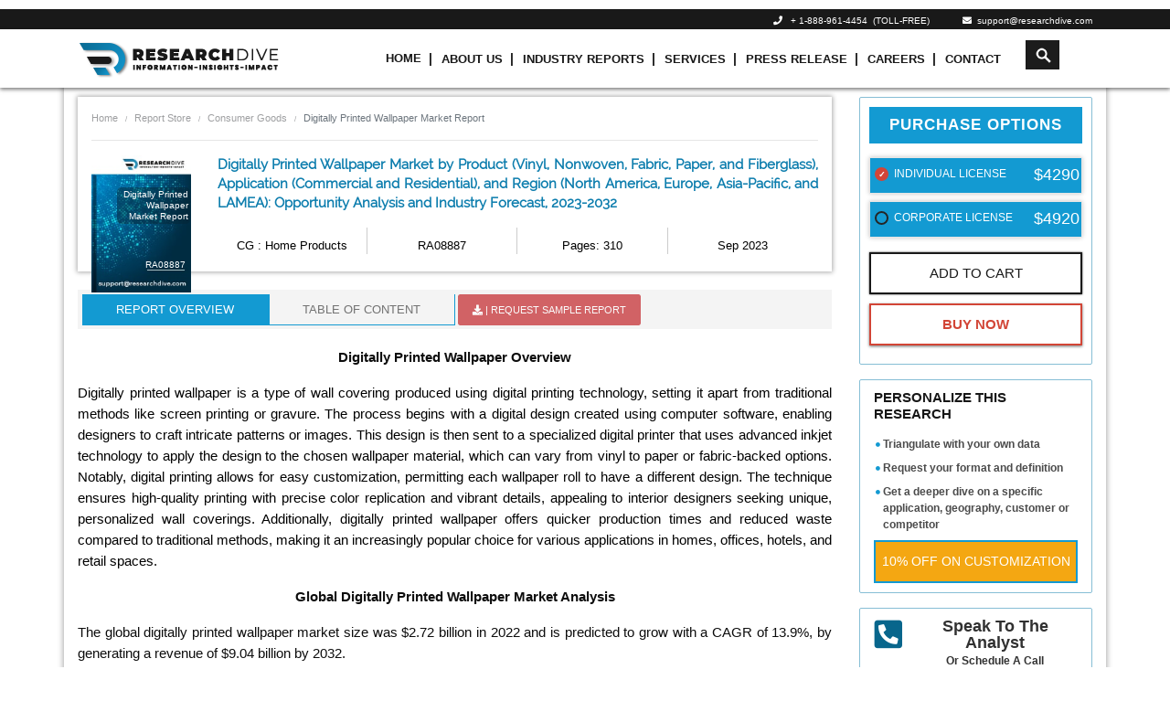

--- FILE ---
content_type: text/html; charset=UTF-8
request_url: https://www.researchdive.com/8887/digitally-printed-wallpaper-market
body_size: 19574
content:
    <!DOCTYPE html>
<html lang="en">
<head>
<meta charset="utf-8">
<meta name="viewport" content="width=device-width, initial-scale=1.0">
<base href="https://www.researchdive.com/">
<meta http-equiv="X-UA-Compatible" content="ie=edge">
<meta name="csrf-token" content="SLKzibpJ7kN1tfM1uRXyLDulHD8sTnd95hq3vLR0">
<title>  </title>
<meta name='description' content="  "/>
<meta name='keywords' content="  "/>
<meta property="og:title" content="  ">
<meta property="og:url" content="https://www.researchdive.com/8887/digitally-printed-wallpaper-market">
<meta property="og:type" content="website">
<meta property="og:description" content="  ">
<meta property="og:image" content="/assets/img/logo.png">
<meta property="og:site_name" content="Research Dive">
<meta name="twitter:card" content="summary_large_image">
<meta name="twitter:site" content="@ResearchDive">
<meta name="twitter:title" content="  ">
<meta name="twitter:description" content="  ">
<meta name="twitter:url" content="https://www.researchdive.com/8887/digitally-printed-wallpaper-market">
<meta name="twitter:image" content="/assets/img/logo.png">
<meta name="twitter:image:alt" content="  "><link rel="canonical" href="https://www.researchdive.com/8887/digitally-printed-wallpaper-market"/>
<link rel="amphtml" href="https://www.researchdive.com/8887/digitally-printed-wallpaper-market/amp"/>
<meta name="robots" content="index,follow"/>    <link rel="stylesheet" href="https://maxcdn.bootstrapcdn.com/bootstrap/4.3.1/css/bootstrap.min.css">
<link rel="stylesheet" href="https://www.researchdive.com/assets/css/styles.css?v=2.1">
<link rel="stylesheet" href="https://use.fontawesome.com/releases/v5.7.2/css/all.css">
<link rel="stylesheet" href="https://www.researchdive.com/assets/css/radio-checkbox.css">

<link rel="icon" href="https://www.researchdive.com/assets/img/favicon.ico">





<script type="application/ld+json">
	{ "@context" : "http://schema.org",
		"@type" : "Organization",
		"name" : "Research Dive",
		"url" : "https://www.researchdive.com/",
		"logo": "https://www.researchdive.com/assets/img/logo.png",
		"sameAs" :  [
						"https://www.facebook.com/Research-Dive-1385542314927521",
						"https://twitter.com/ResearchDive",
						"https://www.linkedin.com/company/research-dive/",
						"https://www.youtube.com/channel/UCrOysG3heIg6qa-w6kBqrXw"
					],
		"contactPoint": [{
			"@type": "ContactPoint",
			"telephone": "+ 1-888-961-4454",
			"contactType": "customer service",
			"email":"support@researchdive.com"
		}],
		"address": [{
			"@type": "PostalAddress",
			"streetAddress": "30 Wall St. 8th Floor",
			"addressRegion": "New York",
			"postalCode":"10005"
		}]
		
	}
</script>    <script type="application/ld+json">
        {
            "@context": "https://schema.org/",
            "@type": "BreadcrumbList",
            "itemListElement": [{
                "@type": "ListItem",
                "position": 1,
                "name": "Research Dive",
                "item": "https://www.researchdive.com"
            }, {
                "@type": "ListItem",
                "position": 2,
                "name": "Home Products",
                "item": "https://www.researchdive.com/consumer-goods/home-products-market-report"
            }, {
                "@type": "ListItem",
                "position": 3,
                "name": "Digitally Printed Wallpaper Market",
                "item": "https://www.researchdive.com/8887/digitally-printed-wallpaper-market"
            }]
        }
    </script>
<!-- Global site tag (gtag.js) - Google Analytics -->

<!-- <script async src="https://www.googletagmanager.com/gtag/js?id=UA-147062182-1"></script>

<script>

  window.dataLayer = window.dataLayer || [];

  function gtag(){dataLayer.push(arguments);}

  gtag('js', new Date());

 

  gtag('config', 'UA-147062182-1');

</script>  -->



<!-- new code added -->


<!-- Google Tag Manager -->
<script>(function(w,d,s,l,i){w[l]=w[l]||[];w[l].push({'gtm.start':
new Date().getTime(),event:'gtm.js'});var f=d.getElementsByTagName(s)[0],
j=d.createElement(s),dl=l!='dataLayer'?'&l='+l:'';j.async=true;j.src=
'https://www.googletagmanager.com/gtm.js?id='+i+dl;f.parentNode.insertBefore(j,f);
})(window,document,'script','dataLayer','GTM-T9JWLPF7');</script>
<!-- End Google Tag Manager --><!-- Start of LiveChat (www.livechatinc.com) code -->
<script type="text/javascript">

  setTimeout(() => {
    window.__lc = window.__lc || {};
    window.__lc.license = 8215461;
    (function() {
      var lc = document.createElement('script'); lc.type = 'text/javascript'; lc.async = true;
      lc.src = ('https:' == document.location.protocol ? 'https://' : 'http://') + 'cdn.livechatinc.com/tracking.js';
      var s = document.getElementsByTagName('script')[0]; s.parentNode.insertBefore(lc, s);
    })();

  }, 10000);
</script>
<noscript>
<a href="https://www.livechatinc.com/chat-with/8215461/" rel="nofollow">Chat with us</a>,
powered by <a href="https://www.livechatinc.com/?welcome" rel="noopener nofollow" target="_blank">LiveChat</a>
</noscript>
<!-- End of LiveChat code -->
    <!-- Notification Code Begins -->
    <link rel="manifest" href="https://www.researchdive.com/manifest.json">
    <script src="https://cdnjs.cloudflare.com/ajax/libs/jquery/3.3.1/jquery.min.js"></script>
        <!-- Facebook Pixel Code -->
<script>
!function(f,b,e,v,n,t,s)
{if(f.fbq)return;n=f.fbq=function(){n.callMethod?
n.callMethod.apply(n,arguments):n.queue.push(arguments)};
if(!f._fbq)f._fbq=n;n.push=n;n.loaded=!0;n.version='2.0';
n.queue=[];t=b.createElement(e);t.async=!0;
t.src=v;s=b.getElementsByTagName(e)[0];
s.parentNode.insertBefore(t,s)}(window,document,'script',
'https://connect.facebook.net/en_US/fbevents.js');
 fbq('init', '256782209102334');
fbq('track', 'PageView');
</script>
<noscript>
 <img height="1" width="1"
src="https://www.facebook.com/tr?id=256782209102334&ev=PageView
&noscript=1"/>
</noscript>
<!-- End Facebook Pixel Code -->
<script>
    var count = 0;
  $(document).ready(function(){
    $("#email_id").focusin(function(){
      if(count == 0){
      $("#researchDivePopup").modal('show');
      count = 1;
    }
    });
  })
  </script>
  <!-- Google tag (gtag.js) --> <script async src="https://www.googletagmanager.com/gtag/js?id=G-SKX16Y56KY"></script> <script>   window.dataLayer = window.dataLayer || [];   function gtag(){dataLayer.push(arguments);}   gtag('js', new Date());   gtag('config', 'G-SKX16Y56KY'); </script>

<!--Microsoft Clarity Tool -->
<script type="text/javascript"> (function(c,l,a,r,i,t,y){ c[a]=c[a]||function(){(c[a].q=c[a].q||[]).push(arguments)}; t=l.createElement(r);t.async=1;t.src="https://www.clarity.ms/tag/"+i; y=l.getElementsByTagName(r)[0];y.parentNode.insertBefore(t,y); })(window, document, "clarity", "script", "m437w421j6"); </script>
</head>
<body>
<div id="pleasewaitpopup">
    <div id="amrboxes">
        <div id="neoboxesDialog" class="windowpopup">
            <div class="neoboxespopup-desc">
                 <img src="assets/images/neo-logo.png" style="width:150px">
                 <br/>
                 <div class="loadingText">Loading...</div>
            </div>
        </div>
    </div>
</div>
    <style type="text/css">
 .navbar-toggle .icon-bar:nth-of-type(2) {
    top: 1px;
}

.navbar-toggle .icon-bar:nth-of-type(3) {
    top: 2px;
}

.navbar-toggle .icon-bar {
    position: relative;
    transition: all 500ms ease-in-out;
}

.navbar-toggle.active .icon-bar:nth-of-type(1) {
    top: 6px;
    transform: rotate(45deg);
}

.navbar-toggle.active .icon-bar:nth-of-type(2) {
    background-color: transparent;
}

.navbar-toggle.active .icon-bar:nth-of-type(3) {
    top: -6px;
    transform: rotate(-45deg);
}
.icon-bar {
  width: 22px;
  height: 2px;
  background-color: #191919;
  display: block;
  transition: all 0.2s;
  margin-top: 4px
}

.navbar-toggle {
  border: none;
  background: transparent !important;
}
.neo-menu li.nav-item + li a.nav-link::before {
    content: "|";
    font-size: 14px;
    padding-right: 10px;
    padding-left: 0;
}


.animation{
  font-size: 15px;
  font-weight: 800;
  -webkit-animation:colorchange 10s infinite alternate;
}


.navbar-dark .navbar-nav .nav-link {
    padding: 10px 4px !important;
}
.navbar-dark .navbar-nav .nav-item:hover .nav-link,
.navbar-dark .navbar-nav .nav-item:focus .nav-link{
    color:#0d7ead;
}
@-webkit-keyframes colorchange {
  0% {
    color: red;
  }
  10% {
    color: #fa8e1f;
  }
  20% {
    color: #54bdf7;
  }
  30% {
    color: red;
  }
  40% {
    color: #fa8e1f;
  }
  50% {
    color: #54bdf7;
  }
  60% {
    color: red;
  }
  70% {
    color: #fa8e1f;
  }
  80% {
    color: #54bdf7;
  }
  90% {
    color: #fa8e1f;
  }
  100% {
    color: red;
  }
}
</style>
<div class="sticky-top">
    <div class="header bg-black d-none d-sm-block">
      <div class="container">
        <div class="row">
         <!--  <div class="col-2 col-sm-3 col-md-2 d-none d-sm-block">
            <a href=""><img src="assets/images/neo-logo.png" class="img-fluid" /></a>
          </div> -->
          <div class="col-sm-12 col-md-12 col-12">
            <ul class="list-inline top-contact-info text-right mb0 pt0">
              <li class="list-inline-item contact-details-contents"><i class="fa fa-phone" aria-hidden="true"></i>&nbsp;&nbsp;
               <a href="tel:1-888-961-4454"> + 1-888-961-4454</a> &nbsp;(TOLL-FREE)
              </li>
              <!-- <li class="list-inline-item contact-details-contents"><i class="fa fa-phone" aria-hidden="true"></i>&nbsp;&nbsp;
              <a href="tel:(917) 444-1262">+1 (917) 444-1262&nbsp; (US) </a>
              </li> -->
              <!--li class="list-inline-item contact-details-contents"><i class="fa fa-phone" aria-hidden="true"></i>&nbsp;&nbsp;
              Int'l&nbsp;<a href="tel:+91 7888029103">+ 91 (788) 802-9103
              </li-->
              <li class="list-inline-item contact-details-contents">
                <a href="mailto:support@researchdive.com "><i class="fa fa-envelope" aria-hidden="true"></i>&nbsp;&nbsp;support@researchdive.com </a>
              </li>
            </ul>
          </div>
        </div>
        <!--/row-->
      </div>
      <!--container-->
    </div>
    <nav class="navbar navbar-expand-sm navbar-dark bg-menu">
      <div class="container">
        <a class="navbar-brand " href="https://www.researchdive.com">
          <img src="assets/images/neo-logo.png"  height="50" width="220" class="img-fluid">
        </a>
        <button type="button" class="navbar-toggle d-lg-none d-md-none" data-toggle="collapse" data-target=".navbar-collapse">
      <span class="icon-bar"></span>
      <span class="icon-bar"></span>
      <span class="icon-bar"></span>
    </button>
        <div class="collapse navbar-collapse" id="navbar1">
          <ul class="navbar-nav neo-menu mx-auto" style="position:relative;">
            <li class="nav-item active">
              <a class="nav-link" href="https://www.researchdive.com">Home</a>
            </li>
            <li class="nav-item">
              <a class="nav-link" href="https://www.researchdive.com/about-us">About Us</a>
            </li>
            <li class="nav-item">
              <a class="nav-link" href="https://www.researchdive.com/latest-reports">Industry Reports</a>
            </li>
            <!-- <li class="nav-item">
              <a class="nav-link animation" href="https://www.researchdive.com/covid-19-insights">Covid-19 Insights</a>
            </li> -->
            <li class="nav-item">
              <a class="nav-link" href="https://www.researchdive.com/services">Services</a>
            </li>
            <li class="nav-item">
              <a class="nav-link" href="https://www.researchdive.com/press-release">Press Release</a>
            </li>
            <li class="nav-item">
              <a class="nav-link" href="https://www.researchdive.com/careers">Careers</a>
            </li>
            <li class="nav-item">
              <a class="nav-link" href="https://www.researchdive.com/contact-us">Contact</a>
            </li>

              
            


            <li class="hdr-srch nav-item serachResultText">
              <form id="demo-2" autocomplete="off" method="GET" name="searchKeyword" action="https://www.researchdive.com/search-results">
                <input autocomplete="off" type="search" id="searchTerm" name="search" placeholder="Search">
                <div class="input-group header-search" id="seacrch-container"></div>
                    <div class="container search-result" style="top:40px !important"></div>
                    <style>
                    .search-result{

    list-style: none;
    background-color: #fff;
    border-top: 0;
    box-shadow: 1px 1px 3px;
    max-height: 60vh;
    overflow-y: auto;
    top: 0%;
    right: -7%;
    position: absolute;
    top: 204px;
    left: 1px;
    z-index:9999;
    width:auto;

    }
    .bg-menu{color: black;padding:2px !important;}
    .serachResultText a {
    text-transform: initial !important;
    }
    .cart-count{bottom: 50px;}

    </style>


              </form>
            </li>

                      </ul>
        </div>
      </div>
    </nav>
  </div>







<!-- <script src="https://ajax.googleapis.com/ajax/libs/jquery/1.9.1/jquery.min.js"></script> -->
<script type="text/javascript">
	$(document).ready(function(){

			 $(".hiddeen").css('visibility', 'hidden');
		 $(".header-cart-sec, .cart_hide").mouseenter(function() {
		  $(".cart_hide").css('visibility', 'visible');
		 });
		 $(".header-cart-sec, .cart_hide").mouseleave(function() {
		  $(".cart_hide").css('visibility', 'hidden');
		 });


      $(".navbar-toggle").on("click", function () {
            $(this).toggleClass("active");
        });
	});
</script>



<main>
        <link rel="stylesheet" href="https://www.researchdive.com/assets/css/rd.css" media="print" onload="this.media='all'">
    <style>
.updatesavail { float: right; background: #db676a; color: #fff; padding: 3px 10px; border-radius: 5px; font-size: 13px; text-transform: uppercase; margin-top: 10px; }
        .report-img {
            background-image: url("assets/images/report-img.jpg");
            background-repeat: no-repeat;
            background-size: contain;
            height: 150px;
            width: 100%;
            position: absolute;
        }
        .covid-img {
            background-image: url(assets/images/banner-covid19.jpeg);
            background-repeat: no-repeat;
            background-position: center;
            width: 100%;
            padding: 37px 0;
            margin-top: 10px;
        }
        @font-face {
            font-family: 'Raleway';
            src: url(https://www.researchdive.com/assets/fonts/raleway/Raleway-Regular.ttf);
            font-style: normal;
            font-weight: 500;
        }
        @font-face {
            font-family: 'Helvetica';
            src: url(https://www.researchdive.com/assets/fonts/helvetica/Helvetica_light.ttf);
            font-style: normal;
        }
        .fixedWrap {
            background: #f5f5f5;
            padding: 10px 10px;
            position: fixed;
            top: 0;
            width: 100%;
            color: #333;
            z-index: 9999;
        }
        .pubDateMonth {
            font-size: 11px;
            color: #A9A9A9;
        }
        .btnpopup {
            text-align: center;
        }
        .btnpopup .btn {
            padding: 7px 15px;
            margin: 5px;
            font-size: 15px;
            text-transform: uppercase;
        }
        .btnpopup>.btn-primary {
            background: #247faf !important;
            border-color: #247faf !important
        }
        .btnpopup .btn-success {
            background: #232429 !important;
            border-color: #232429 !important;
        }
        .reportName {
            font-weight: 500;
            text-transform: uppercase;
        }
        .ro-wrapper>h2 {
            font-family: Raleway;
            color: #0060B2 !important;
        }
        .ro-wrapper p span {
            font-size: 15px !important;
        }
        .discountVal {
            text-align: right;
            display: block;
            margin-right: 3px;
            color: #ffffff;
            font-weight: 600;
            font-size: 16px;
        }
        .offerText {
            position: relative;
            margin: 0;
            color: red;
            font-weight: 500;
            font-size: 12px;
            bottom: 4px;
        }
        .strikeText {
            position: absolute;
            right: 3px;
            top: 6px;
            color:#61de08;
        }
        .poptiontext {
            text-transform: uppercase;
            position: relative;
            bottom: 4px;
        }
        .rd-report-radio label {
            margin-left: 0;
            margin-right: 0;
            font-weight: 500;
            padding: 12px 0 0 20px;
            background: #139ad2;
            min-height: 40px;
        }
        .discountText {
            color: #ef0107;
            font-size: 11px;
            font-weight: 500;
            position: absolute;
            left: 10px;
        }
        .discountedText {
            margin: 0;
            position: relative;
            font-size: 15px;
            right: 2px;
            color: #61de08;
            font-weight: 600;
            text-align: right !important;
            top: 4px;
            line-height: 11px;
        }
        .report-radio:before {
            content: "";
            display: block;
            width: 15px;
            height: 15px;
            margin-left: 5px;
            position: absolute;
            left: 0;
            top: 10px;
            background-color: transparent;
            border: 2px solid #252525;
            border-radius: 50%;
        }
        .offVal
        {
            position: absolute;
            top: 3px;
            background-color: #d34537;
            color:#fff;
            padding: 0 5px;
            animation: blink-animation 1s steps(5, start) infinite;
            -webkit-animation: blink-animation 1s steps(5, start) infinite;
        }
        @keyframes  blink-animation {
            to {
                visibility: hidden;
            }
        }
        @-webkit-keyframes blink-animation {
            to {
                visibility: hidden;
            }
        }
        .MsoTableGrid tr:hover{
            background-color: transparent;
        }
        .MsoTableGrid tr:nth-child(even){
            background-color: transparent;
        }
        ul.indent li {
            list-style: none;
        }
        ul.indent li h4 {
            font-size: 14px;
        }
    </style>
    <script type="text/javascript">
        document.addEventListener('contextmenu', event => event.preventDefault());
    </script>
        <div class="fixedWrap none" style="display: none;overflow: hidden;">
   
        <div class="row">
            <div class="col-sm-2 col-md-2 col-lg-2 col-xs-12 text-center">
                <a href="/" title="Market Research Firm">
                    <img src="assets/images/neo-logo.png" class="img-fluid" width="200">
                </a>
            </div>
            <div class="col-sm-5 col-md-5 col-lg-5 col-xs-12">
                <div class="reportName" style="font-size:18px">
                    Digitally Printed Wallpaper Market Report</div>
                <div class="pubDateMonth"> Published Date:                         Sep
                        2023 |
                                                                Pages: 310
                                    </div>
            </div>
            <div class="col-sm-5 col-md-5 col-lg-5 col-xs-12 btnpopup wrapper">
                                    <a href="https://www.researchdive.com/download-sample/8887"
                        class="btn btn-danger effect-shine1" id="pop-download-sample">
                        <span class="blink"><i class="fa fa-download" aria-hidden="true"></i> REQUEST SAMPLE REPORT </span>
                    </a>
                                <a href="https://www.researchdive.com/purchase-enquiry/8887"
                    class="btn btn-primary effect-shine1" id="pop-purchase-enquiry"> <span>Inquiry To Buy</span>
                </a>
            </div>
        </div>
    </div>
    <div class="clearfix"></div>
    <div class="container container-shadow">
        <div class="row">
            <div class="col-lg-9 col-md-8 col-sm-7">
                <div id="original">
                    <div class="report-detail-info-wrapper">
                        <nav aria-label="breadcrumb">
                                <ol class="breadcrumb page-breadcrumb">
                                    <li class="breadcrumb-item"><a href="#">Home</a></li>
                                    <li class="breadcrumb-item"><a href="latest-reports">Report Store</a></li>
                                    <li class="breadcrumb-item active"><a href="consumer-goods">Consumer Goods</a></li>
                                    <li class="breadcrumb-item active" aria-current="page">Digitally Printed Wallpaper Market Report</li>
                                </ol>
                                </nav>
                        <hr style="color:#808080">
                        <div class="row">
                            <div class="col-lg-2 col-md-2 col-sm-12 col-12 ">
                                <div class="report-img">
                                    <h6>Digitally Printed Wallpaper Market Report</h6>
                                    <p>RA08887</p>
                                </div>
                            </div>
                            <div class="col-lg-10 col-md-10 col-sm-12 col-12">
                                <h1 class="report-detail-title mb-0">
                                    Digitally Printed Wallpaper Market by Product (Vinyl, Nonwoven, Fabric, Paper, and Fiberglass), Application (Commercial and Residential), and Region (North America, Europe, Asia-Pacific, and LAMEA): Opportunity Analysis and Industry Forecast, 2023-2032

                                                                   </h1>
                                <div class="row w-100 mt-3 m-0">
                                    <div class="col-6 col-lg-3 d-flex align-items-stretch mb-1 vertical-sep mob-border">
                                        <p class="rep-det-info">
                                            <a target="_blank"
                                                href="https://www.researchdive.com/consumer-goods/home-products-market-report">
                                                CG : Home Products
                                            </a>
                                        </p>
                                    </div>
                                    <div class="col-6 col-lg-3 d-flex align-items-stretch mb-1 vertical-sep mob-border">
                                        <p class="rep-det-info" data-toggle="tooltip" data-placement="top"
                                            title="3P-48-CG-RA08887">
                                            RA08887</p>
                                    </div>
                                    <div class="col-6 col-lg-3 d-flex align-items-stretch mb-1 vertical-sep mob-border">
                                        <p class="rep-det-info">
                                                                                            Pages: 310
                                                                                    </p>
                                    </div>
                                    <div class="col-6 col-lg-3 d-flex align-items-stretch mb-1 mob-border">
                                        <p class="rep-det-info">
                                                                                            Sep
                                                2023
                                                                                    </p>
                                    </div>
                                </div>
                            </div>
                        </div>
                    </div>
                    <div class="clearfix mb-2"></div>
                    <ul class="nav nav-tabs rd-tabs" id="myTab" role="tablist">
                        <li class="nav-item">
                            <a class="nav-link active" id="ro-tab" data-toggle="tab" href="#ro" role="tab"
                                aria-controls="ro" aria-selected="true">Report Overview</a>
                        </li>
                                                    <li class="nav-item">
                                <a class="nav-link" id="toc-tab" data-toggle="tab" href="#toc" role="tab"
                                    aria-controls="toc" aria-selected="false">Table Of Content</a>
                            </li>
                                                                        <li class="nav-item wrapper">
                                                            <a class="nav-link dwn-sample-btn effect-shine1 animated-button victoria-one"
                                    id="download-sample"
                                    href="https://www.researchdive.com/download-sample/8887"
                                    ><span><i class="fa fa-download" aria-hidden="true"></i>&nbsp;|
                                        Request Sample Report </span>
                                </a>
                                                    </li>
                    </ul>
                    <div class="tab-content" id="myTabContent">
                                                    <div class="tab-pane fade show active" id="ro" role="tabpanel" aria-labelledby="ro-tab">
                                <!-- <div class="covid-img">
                                    <div class="">
                                        <div class="row">
                                            <div class="col-md-8 ">
                                                <span>COVID-19</span>
                                                <div class="covid-content">
                                                    <p class="pt40">pandemic has shown to have an enormous impact
                                                        on most <br>industries.</p>
                                                    <p><a id='RDCovidBannerClickHere' href="/connect-to-analyst/8887">Click
                                                            Here</a> to access our comprehensive analysis of the</p>
                                                    <h6>Impact of covid-19 on
                                                        Digitally Printed Wallpaper Market 
                                                    </h6>
                                                </div>
                                            </div>
                                        </div>
                                    </div>
                                </div> -->
                                <div class="ro-wrapper">
                                    <p style="text-align:center"><span style="font-size:14px"><span style="font-family:Arial,Helvetica,sans-serif"><span style="background-color:white"><strong><span style="color:#0d0d0d">Digitally Printed Wallpaper Overview</span></strong></span></span></span></p><p style="text-align:justify"><span style="font-size:14px"><span style="font-family:Arial,Helvetica,sans-serif"><span style="color:black">Digitally printed wallpaper is a type of wall covering produced using digital printing technology, setting it apart from traditional methods like screen printing or gravure. The process begins with a digital design created using computer software, enabling designers to craft intricate patterns or images. This design is then sent to a specialized digital printer that uses advanced inkjet technology to apply the design to the chosen wallpaper material, which can vary from vinyl to paper or fabric-backed options. Notably, digital printing allows for easy customization, permitting each wallpaper roll to have a different design. The technique ensures high-quality printing with precise color replication and vibrant details, appealing to interior designers seeking unique, personalized wall coverings. Additionally, digitally printed wallpaper offers quicker production times and reduced waste compared to traditional methods, making it an increasingly popular choice for various applications in homes, offices, hotels, and retail spaces.</span></span></span></p><p style="text-align:center"><span style="font-size:14px"><span style="font-family:Arial,Helvetica,sans-serif"><span style="background-color:white"><strong><span style="color:#0d0d0d">Global Digitally Printed Wallpaper Market Analysis</span></strong></span></span></span></p><p style="text-align:justify"><span style="font-size:14px"><span style="font-family:Arial,Helvetica,sans-serif"><span style="background-color:white"><span style="color:#0d0d0d">The global digitally printed wallpaper market size was $2.72 billion in 2022 and is predicted to grow with a CAGR of 13.9%, by generating a revenue of $9.04 billion by 2032.</span></span></span></span></p><p style="text-align:center"><span style="font-size:14px"><span style="font-family:Arial,Helvetica,sans-serif"><strong><span style="color:#0d0d0d">COVID-19 Impact on Global Digitally Printed Wallpaper Market</span></strong></span></span></p><p style="text-align:justify"><span style="font-size:14px"><span style="font-family:Arial,Helvetica,sans-serif"><span style="background-color:white"><span style="color:#191919">During the early stages of the COVID-19 pandemic, strict lockdown measures and economic uncertainties led to reduced demand and disruptions in the supply of digitally printed wallpaper products. With fewer construction and renovation projects, consumer spending on home decor decreased. However, there was a shift in consumer preferences towards creating comfortable living spaces, which may have led to increased demand for traditional wallpaper and smaller home improvement projects. The closure of physical retail stores also highlighted the importance of e-commerce and digital marketing for businesses to reach customers. Despite these challenges, the market gradually recovered as vaccination efforts and easing restrictions allowed for a resurgence in demand. Advancements in digital printing technology and the ability to offer personalized designs is expected to contribute to the market&rsquo;s growth in the coming years.</span></span></span></span></p><p style="text-align:center"><span style="font-size:14px"><span style="font-family:Arial,Helvetica,sans-serif"><span style="background-color:white"><strong><span style="color:black">Rising Demand for Customization and Personalization to Drive the Market Growth </span></strong></span></span></span></p><p style="text-align:justify"><span style="font-size:14px"><span style="font-family:Arial,Helvetica,sans-serif">The digitally printed wallpaper market was being driven by several key factors. Customization and personalization are significant drivers as customers have sought to personalize their living and working spaces with unique designs and colors. The growing emphasis on interior decoration in residential and commercial spaces is also fueling the demand for digitally printed wallpaper. Moreover, environmentally conscious consumers favored eco-friendly printing options, leading manufacturers to adopt sustainable practices. Rapid urbanization and real estate development are further expanded the market, with digitally printed wallpapers becoming famous for enhancing interior spaces. Increased consumer awareness of the design options and benefits of digitally printed wallpapers over traditional alternatives is positively impacting the demand for digitally printed wallpaper. </span></span></p><p style="text-align:center"><span style="font-size:14px"><span style="font-family:Arial,Helvetica,sans-serif"><strong><span style="color:#0d0d0d">High Initial Cost to Restrain the Market Growth&nbsp;&nbsp; </span></strong></span></span></p><p style="text-align:justify"><span style="font-size:14px"><span style="font-family:Arial,Helvetica,sans-serif">The high initial cost of specialized equipment and technology can make digitally printed wallpapers more expensive than traditional options, limiting their adoption in price-sensitive markets. Besides, limited awareness and acceptance among consumers and interior designers could hinder widespread adoption in the coming years. Quality and durability concerns, such as color fading and adhesion, must be addressed to build confidence in digitally printed wallpaper. Additionally, the range of available designs and customization options may still be limited compared to traditional wallpapers. Environmental concerns about the printing process and materials used may also affect consumer preferences, driving the need for more sustainable practices.</span></span></p><p style="text-align:center"><span style="font-size:14px"><span style="font-family:Arial,Helvetica,sans-serif"><span style="background-color:white"><strong><span style="color:#0d0d0d">Rapid Prototyping and Short Runs to Drive Excellent Opportunities </span></strong></span></span></span></p><p style="text-align:justify"><span style="font-size:14px"><span style="font-family:Arial,Helvetica,sans-serif">Digital printing allows for rapid prototyping and short production runs, which is predicted to create growth opportunities for the digitally printed market. The market is also predicted to benefit from rising demand for eco-friendly products, with digitally printed wallpapers often utilizing environmentally friendly inks and materials. Technological advancements, such as improved printing resolution and color options, is further expected to enhance the visual appeal and quality of digitally printed wallpapers. As the interior decoration industry is flourishing, digitally printed wallpapers are finding applications in homes and commercial spaces like offices, hotels, restaurants, and retail stores. Additionally, integrating augmented reality (AR) technology can give customers a better shopping experience by allowing them to visualize how a wallpaper design would look in their space before purchasing.</span></span></p><p style="text-align:center"><span style="font-size:14px"><span style="font-family:Arial,Helvetica,sans-serif"><strong><span style="color:#0d0d0d">Global </span></strong><strong><span style="color:#0d0d0d">Digitally Printed Wallpaper </span></strong><strong><span style="color:#0d0d0d">Market Share, by </span></strong><strong><span style="color:#0d0d0d">Product</span></strong><strong><span style="color:#0d0d0d">, 2022</span></strong></span></span></p><p style="margin-left:0in; margin-right:2.9pt; text-align:justify"><span style="font-size:14px"><span style="font-family:Arial,Helvetica,sans-serif"><strong><span style="background-color:white"><span style="color:#0d0d0d">The </span></span></strong><strong><span style="color:#0d0d0d">vinyl <span style="background-color:white">sub-segment </span></span></strong><span style="color:#0d0d0d">accounted for the highest market share in 2022.<span style="background-color:white"> This is mainly because vinyl&#39;s durability and resistance to wear and tear make it a popular choice for high-traffic areas and spaces prone to moisture, like kitchens and bathrooms. The material&rsquo;s versatility also offers customers various designs, patterns, and textures, allowing for personalized and unique wallpapers. Its cost-effectiveness has made it accessible to a broader range of consumers, while its ease of installation appeals to both DIY homeowners and professionals. With technological advancements in digital printing, vinyl wallpaper can showcase intricate designs and vibrant colors, satisfying consumer preferences for customization and aesthetic appeal. The availability of vinyl wallpapers in various offline and online stores has further contributed to the sub-segment&#39;s dominance in the market.</span></span></span></span></p><p style="text-align:center"><span style="font-size:14px"><span style="font-family:Arial,Helvetica,sans-serif"><strong><span style="color:#0d0d0d">Global Digitally Printed Wallpaper Market Share, by </span></strong><strong><span style="color:#0d0d0d">Application</span></strong><strong><span style="color:#0d0d0d">, 2022</span></strong></span></span></p><p style="margin-left:0in; margin-right:2.9pt; text-align:justify"><span style="font-size:14px"><span style="font-family:Arial,Helvetica,sans-serif"><strong><span style="background-color:white"><span style="color:#0d0d0d">The </span></span></strong><strong><span style="color:#0d0d0d">commercial <span style="background-color:white">sub-segment </span></span></strong><span style="color:#0d0d0d">accounted for the highest market share in 2022<span style="background-color:white">. </span>&nbsp;The commercial application sub-segment is expected to dominate in the market during the forecast period mainly because digital printing technology allows a high degree of customization and personalization to meet unique design preferences of businesses, such as workplaces, hotels, restaurants and retail stores. Besides, commercial projects often involve larger wall spaces, and digital printing offers a cost-effective and efficient solution for producing wallpaper in bulk. Moreover, the versatility of digital printing enables the creation of diverse designs, ranging from murals and graphics to branded wallpapers, effectively meeting the specific needs of various commercial clients. Furthermore, the increased demand for innovative interior design in the competitive commercial sector has also propelled the adoption of digitally printed wallpapers, as they offer various design possibilities.</span></span></span></p><p style="margin-left:0in; margin-right:2.9pt; text-align:center"><span style="font-size:14px"><span style="font-family:Arial,Helvetica,sans-serif"><strong><span style="color:#0d0d0d">Global Digitally Printed Wallpaper Market Share, by Region, 2022</span></strong></span></span></p><p style="text-align:justify"><span style="font-size:14px"><span style="font-family:Arial,Helvetica,sans-serif"><strong><span style="color:black">The North America</span></strong><strong><span style="color:black"> digitally printed wallpaper market</span></strong><strong> </strong><span style="color:black">generated the highest revenue in 2022. The region&rsquo;s technological advancements in the digital printing industry and a strong focus on customization are the factors contributing to the growth of the market. With the growing demand for personalized and unique home decor products, digitally printed wallpaper became a popular choice among consumers in the North America region. Besides, the booming real estate and home renovation markets and increased emphasis on interior design in the region is fuelling the demand for these innovative wallpapers. Moreover, North America&#39;s well-established distribution channels, including retailers, interior designers, and online platforms, are playing a crucial role in making these products readily available to consumers. Lastly, the increasing adoption of eco-friendly and sustainable initiatives in the industry aligned with the growing environmental awareness is contributing to the popularity of digitally printed wallpaper in the region.</span></span></span></p><p style="text-align:center"><span style="font-size:14px"><span style="font-family:Arial,Helvetica,sans-serif"><strong><span style="color:#0d0d0d">Competitive Scenario in the Global </span></strong><strong><span style="color:#0d0d0d">Digitally Printed Wallpaper </span></strong><strong><span style="color:#0d0d0d">Market</span></strong></span></span></p><p style="text-align:justify"><span style="font-size:14px"><span style="font-family:Arial,Helvetica,sans-serif"><span style="background-color:white"><span style="color:#0d0d0d">Product development and investment are common strategies followed by major</span></span><span style="color:#0d0d0d"> market players. For instance, in January 2023, Grandeco Wallfashion Group Belgium NV launched a digitally printed exclusive XL wallpaper for its Mural Young Edition collection. The murals are digitally printed on a printing-press custom-made for the company.</span></span></span></p><p style="text-align:justify"><span style="color:black; font-family:Arial,Helvetica,sans-serif; font-size:14px">Some of the leading digitally printed wallpaper market players are A.S. Cr&eacute;ation Tapeten AG,</span><span style="font-family:Arial,Helvetica,sans-serif; font-size:14px"> </span><span style="color:black; font-family:Arial,Helvetica,sans-serif; font-size:14px">Grandeco Wallfashion Group Belgium NV</span><span style="color:black; font-family:Arial,Helvetica,sans-serif; font-size:14px">,</span><span style="font-family:Arial,Helvetica,sans-serif; font-size:14px"> </span><span style="color:black; font-family:Arial,Helvetica,sans-serif; font-size:14px">Graham and Brown Ltd.,</span><span style="font-family:Arial,Helvetica,sans-serif; font-size:14px"> </span><span style="color:black; font-family:Arial,Helvetica,sans-serif; font-size:14px">MX Display Ltd.,</span><span style="font-family:Arial,Helvetica,sans-serif; font-size:14px"> </span><span style="color:black; font-family:Arial,Helvetica,sans-serif; font-size:14px">Flavor Paper,</span><span style="font-family:Arial,Helvetica,sans-serif; font-size:14px"> </span><span style="color:black; font-family:Arial,Helvetica,sans-serif; font-size:14px">Moonavoor Sisustus,</span><span style="font-family:Arial,Helvetica,sans-serif; font-size:14px"> </span><span style="color:black; font-family:Arial,Helvetica,sans-serif; font-size:14px">JOHNMARK LTD,</span><span style="font-family:Arial,Helvetica,sans-serif; font-size:14px"> </span><span style="color:black; font-family:Arial,Helvetica,sans-serif; font-size:14px">Glamora Srl,<span style="font-family:Arial,Helvetica,sans-serif; font-size:14px"> </span>Inkiostro Bianco PI, and Tecnografica.</span></p><table border="1" cellspacing="0" class="MsoTableGrid" style="border-collapse:collapse; border:solid windowtext 1.0pt">	<tbody>		<tr>			<td style="background-color:#bfbfbf; width:233.15pt">			<p style="text-align:center"><span style="font-size:14px"><span style="font-family:Arial,Helvetica,sans-serif"><strong><span style="color:#0d0d0d">Aspect</span></strong></span></span></p>			</td>			<td style="background-color:#bfbfbf; width:234.35pt">			<p style="text-align:center"><span style="font-size:14px"><span style="font-family:Arial,Helvetica,sans-serif"><strong><span style="color:#0d0d0d">Particulars</span></strong></span></span></p>			</td>		</tr>		<tr>			<td style="width:233.15pt">			<p><span style="font-size:14px"><span style="font-family:Arial,Helvetica,sans-serif"><span style="color:#0d0d0d">Historical Market Estimations</span></span></span></p>			</td>			<td style="width:234.35pt">			<p><span style="font-size:14px"><span style="font-family:Arial,Helvetica,sans-serif"><span style="color:#0d0d0d">2020-2022</span></span></span></p>			</td>		</tr>		<tr>			<td style="width:233.15pt">			<p><span style="font-size:14px"><span style="font-family:Arial,Helvetica,sans-serif"><span style="color:#0d0d0d">Base Year for Market Estimation</span></span></span></p>			</td>			<td style="width:234.35pt">			<p><span style="font-size:14px"><span style="font-family:Arial,Helvetica,sans-serif"><span style="color:#0d0d0d">2022</span></span></span></p>			</td>		</tr>		<tr>			<td style="width:233.15pt">			<p><span style="font-size:14px"><span style="font-family:Arial,Helvetica,sans-serif"><span style="color:#0d0d0d">Forecast Timeline for Market Projection</span></span></span></p>			</td>			<td style="width:234.35pt">			<p><span style="font-size:14px"><span style="font-family:Arial,Helvetica,sans-serif"><span style="color:#0d0d0d">2023-2032</span></span></span></p>			</td>		</tr>		<tr>			<td style="width:233.15pt">			<p><span style="font-size:14px"><span style="font-family:Arial,Helvetica,sans-serif"><span style="color:#0d0d0d">Geographical Scope</span></span></span></p>			</td>			<td style="width:234.35pt">			<p><span style="font-size:14px"><span style="font-family:Arial,Helvetica,sans-serif"><span style="color:#0d0d0d">North America, Europe, Asia-Pacific, and LAMEA</span></span></span></p>			</td>		</tr>		<tr>			<td style="width:233.15pt">			<p><span style="font-size:14px"><span style="font-family:Arial,Helvetica,sans-serif"><span style="color:#0d0d0d">Segmentation by Product</span></span></span></p>			</td>			<td style="width:234.35pt">			<ul>				<li><span style="font-size:14px"><span style="font-family:Arial,Helvetica,sans-serif"><span style="color:#0d0d0d">Vinyl</span></span></span></li>				<li><span style="font-size:14px"><span style="font-family:Arial,Helvetica,sans-serif"><span style="color:#0d0d0d">Nonwoven</span></span></span></li>				<li><span style="font-size:14px"><span style="font-family:Arial,Helvetica,sans-serif"><span style="color:#0d0d0d">Fabric</span></span></span></li>				<li><span style="font-size:14px"><span style="font-family:Arial,Helvetica,sans-serif"><span style="color:#0d0d0d">Paper</span></span></span></li>				<li><span style="font-size:14px"><span style="font-family:Arial,Helvetica,sans-serif"><span style="color:#0d0d0d">Fiberglass</span></span></span></li>			</ul>			</td>		</tr>		<tr>			<td style="width:233.15pt">			<p><span style="font-size:14px"><span style="font-family:Arial,Helvetica,sans-serif"><span style="color:#0d0d0d">Segmentation by Application</span></span></span></p>			</td>			<td style="width:234.35pt">			<ul>				<li><span style="font-size:14px"><span style="font-family:Arial,Helvetica,sans-serif"><span style="color:#0d0d0d">Commercial</span></span></span></li>				<li><span style="font-size:14px"><span style="font-family:Arial,Helvetica,sans-serif"><span style="color:#0d0d0d">Residential</span></span></span></li>			</ul>			</td>		</tr>		<tr>			<td style="width:233.15pt">			<p><span style="font-size:14px"><span style="font-family:Arial,Helvetica,sans-serif"><span style="color:#0d0d0d">Key Companies Profiled</span></span></span></p>			</td>			<td style="width:234.35pt">			<ul>				<li><span style="font-size:14px"><span style="font-family:Arial,Helvetica,sans-serif"><span style="background-color:white"><span style="color:black">A.S. Cr&eacute;ation Tapeten AG</span></span></span></span></li>				<li><span style="font-size:14px"><span style="font-family:Arial,Helvetica,sans-serif"><span style="background-color:white"><span style="color:black">Grandeco Wallfashion Group Belgium NV</span></span></span></span></li>				<li><span style="font-size:14px"><span style="font-family:Arial,Helvetica,sans-serif"><span style="background-color:white"><span style="color:black">Graham and Brown Ltd.</span></span></span></span></li>				<li><span style="font-size:14px"><span style="font-family:Arial,Helvetica,sans-serif"><span style="background-color:white"><span style="color:black">MX Display Ltd.</span></span></span></span></li>				<li><span style="font-size:14px"><span style="font-family:Arial,Helvetica,sans-serif"><span style="background-color:white"><span style="color:black">Flavor Paper</span></span></span></span></li>				<li><span style="font-size:14px"><span style="font-family:Arial,Helvetica,sans-serif"><span style="background-color:white"><span style="color:black">Moonavoor Sisustus</span></span></span></span></li>				<li><span style="font-size:14px"><span style="font-family:Arial,Helvetica,sans-serif"><span style="background-color:white"><span style="color:black">JOHNMARK LTD</span></span></span></span></li>				<li><span style="font-size:14px"><span style="font-family:Arial,Helvetica,sans-serif"><span style="background-color:white"><span style="color:black">Glamora Srl</span></span></span></span></li>				<li><span style="font-size:14px"><span style="font-family:Arial,Helvetica,sans-serif"><span style="background-color:white"><span style="color:black">Inkiostro Bianco PI</span></span></span></span></li>				<li><span style="font-size:14px"><span style="font-family:Arial,Helvetica,sans-serif"><span style="background-color:white"><span style="color:black">Tecnografica</span></span></span></span></li>			</ul>			<p>&nbsp;</p>			</td>		</tr>	</tbody></table><p>&nbsp;</p><br />
                                    <div class="clearfix margin-bottom-10"></div>
                                    <div class="row">
                                        <div class="col-sm-12">
                                            <strong class="text-left" style='color:#247faf'>Frequently Asked
                                                Questions</strong>
                                        </div>
                                    </div>
                                    <div class="clearfix">&nbsp;</div>
                                    <div class="row">
                                        <div class="col-sm-12">
                                            <div class="panel-group" id="accordion" role="tablist"
                                                aria-multiselectable="true">
                                                                                                <div class="panel panel-default">
                                                    <div class="panel-heading" role="tab" id="heading5636">
                                                        <h2 class="panel-title" href="#question5636"
                                                            data-parent="#accordion" data-toggle="collapse" role="button"
                                                            aria-expanded="true"
                                                            aria-controls="collapse5636">
                                                            <i class="more-less fa fa-plus"></i>
                                                            Q1. What is the size of the global digitally printed wallpaper market?                                                        </h2>
                                                    </div>
                                                    <div id="question5636" class="panel-collapse collapse"
                                                        role="tabpanel" aria-labelledby="heading5636">
                                                        <div class="panel-body">
                                                            <p>A. The size of the global digitally printed wallpaper market was over $2.72 billion in 2022 and is projected to reach $9.04 billion by 2032. </p>
                                                        </div>
                                                    </div>
                                                </div>                                                <div class="panel panel-default">
                                                    <div class="panel-heading" role="tab" id="heading5637">
                                                        <h2 class="panel-title" href="#question5637"
                                                            data-parent="#accordion" data-toggle="collapse" role="button"
                                                            aria-expanded="true"
                                                            aria-controls="collapse5637">
                                                            <i class="more-less fa fa-plus"></i>
                                                            Q2. Which are the major companies in the digitally printed wallpaper market?                                                        </h2>
                                                    </div>
                                                    <div id="question5637" class="panel-collapse collapse"
                                                        role="tabpanel" aria-labelledby="heading5637">
                                                        <div class="panel-body">
                                                            <p>A. Inkiostro Bianco PI and Tecnografica are some of the key players in the global digitally printed wallpaper market. </p>
                                                        </div>
                                                    </div>
                                                </div>                                                <div class="panel panel-default">
                                                    <div class="panel-heading" role="tab" id="heading5638">
                                                        <h2 class="panel-title" href="#question5638"
                                                            data-parent="#accordion" data-toggle="collapse" role="button"
                                                            aria-expanded="true"
                                                            aria-controls="collapse5638">
                                                            <i class="more-less fa fa-plus"></i>
                                                            Q3. Which region, among others, possesses greater investment opportunities in the near future?                                                        </h2>
                                                    </div>
                                                    <div id="question5638" class="panel-collapse collapse"
                                                        role="tabpanel" aria-labelledby="heading5638">
                                                        <div class="panel-body">
                                                            <p>A. The North America region possesses great investment opportunities for investors to witness the most promising growth in the future. </p>
                                                        </div>
                                                    </div>
                                                </div>                                                <div class="panel panel-default">
                                                    <div class="panel-heading" role="tab" id="heading5639">
                                                        <h2 class="panel-title" href="#question5639"
                                                            data-parent="#accordion" data-toggle="collapse" role="button"
                                                            aria-expanded="true"
                                                            aria-controls="collapse5639">
                                                            <i class="more-less fa fa-plus"></i>
                                                            Q4. What are the strategies opted by the leading players in this market?                                                        </h2>
                                                    </div>
                                                    <div id="question5639" class="panel-collapse collapse"
                                                        role="tabpanel" aria-labelledby="heading5639">
                                                        <div class="panel-body">
                                                            <p>A. Product development and investment are the two key strategies opted by the operating companies in this market. </p>
                                                        </div>
                                                    </div>
                                                </div>                                                <div class="panel panel-default">
                                                    <div class="panel-heading" role="tab" id="heading5640">
                                                        <h2 class="panel-title" href="#question5640"
                                                            data-parent="#accordion" data-toggle="collapse" role="button"
                                                            aria-expanded="true"
                                                            aria-controls="collapse5640">
                                                            <i class="more-less fa fa-plus"></i>
                                                            Q5. Which companies are investing more on R&D practices?                                                        </h2>
                                                    </div>
                                                    <div id="question5640" class="panel-collapse collapse"
                                                        role="tabpanel" aria-labelledby="heading5640">
                                                        <div class="panel-body">
                                                            <p>A. Graham and Brown Ltd., MX Display Ltd., Flavor Paper, Moonavoor Sisustus, and JOHNMARK LTD are the companies investing more on R&D activities for developing new products and technologies. </p>
                                                        </div>
                                                    </div>
                                                </div>                                            </div>
                                        </div>
                                    </div>                                </div>
                            </div>
                                                                            <div class="tab-pane fade" id="toc" role="tabpanel" aria-labelledby="toc-tab">
                                <div class="toc-wrapper">
                                    <p><span style="font-size:14px"><span style="font-family:Arial,Helvetica,sans-serif">1.&nbsp;&nbsp; &nbsp;Research Methodology<br />1.1.&nbsp;&nbsp; &nbsp;Desk Research<br />1.2.&nbsp;&nbsp; &nbsp;Real time insights and validation<br />1.3.&nbsp;&nbsp; &nbsp;Forecast model.<br />1.4.&nbsp;&nbsp; &nbsp;Assumptions and forecast parameters<br />1.5.&nbsp;&nbsp; &nbsp;Market size estimation<br />1.5.1.&nbsp;&nbsp; &nbsp;Top-down approach<br />1.5.2.&nbsp;&nbsp; &nbsp;Bottom-up approach<br />2.&nbsp;&nbsp; &nbsp;Report Scope<br />2.1.&nbsp;&nbsp; &nbsp;Market definition<br />2.2.&nbsp;&nbsp; &nbsp;Key objectives of the study<br />2.3.&nbsp;&nbsp; &nbsp;Report overview<br />2.4.&nbsp;&nbsp; &nbsp;Market segmentation<br />2.5.&nbsp;&nbsp; &nbsp;Overview of the impact of COVID-19 on digitally printed wallpaper market.<br />3.&nbsp;&nbsp; &nbsp;Executive Summary<br />4.&nbsp;&nbsp; &nbsp;Market Overview<br />4.1.&nbsp;&nbsp; &nbsp;Introduction<br />4.2.&nbsp;&nbsp; &nbsp;Growth impact forces<br />4.2.1.&nbsp;&nbsp; &nbsp;Drivers<br />4.2.2.&nbsp;&nbsp; &nbsp;Restraints<br />4.2.3.&nbsp;&nbsp; &nbsp;Opportunities<br />4.3.&nbsp;&nbsp; &nbsp;Market value chain analysis<br />4.3.1.&nbsp;&nbsp; &nbsp;List of raw material suppliers<br />4.3.2.&nbsp;&nbsp; &nbsp;List of manufacturers&nbsp;<br />4.3.3.&nbsp;&nbsp; &nbsp;List of distributors<br />4.4.&nbsp;&nbsp; &nbsp;Innovation & sustainability matrices<br />4.4.1.&nbsp;&nbsp; &nbsp;Technology matrix<br />4.4.2.&nbsp;&nbsp; &nbsp;Regulatory matrix<br />4.5.&nbsp;&nbsp; &nbsp;Porter&rsquo;s five forces analysis<br />4.5.1.&nbsp;&nbsp; &nbsp;Bargaining power of suppliers<br />4.5.2.&nbsp;&nbsp; &nbsp;Bargaining power of consumers<br />4.5.3.&nbsp;&nbsp; &nbsp;Threat of substitutes<br />4.5.4.&nbsp;&nbsp; &nbsp;Threat of new entrants<br />4.5.5.&nbsp;&nbsp; &nbsp;Competitive rivalry intensity<br />4.6.&nbsp;&nbsp; &nbsp;PESTLE analysis<br />4.6.1.&nbsp;&nbsp; &nbsp;Political<br />4.6.2.&nbsp;&nbsp; &nbsp;Economical<br />4.6.3.&nbsp;&nbsp; &nbsp;Social<br />4.6.4.&nbsp;&nbsp; &nbsp;Technological<br />4.6.5.&nbsp;&nbsp; &nbsp;Environmental<br />4.7.&nbsp;&nbsp; &nbsp;Impact of COVID-19 on digitally printed wallpaper market<br />4.7.1.&nbsp;&nbsp; &nbsp;Pre-covid market scenario<br />4.7.2.&nbsp;&nbsp; &nbsp;Post-covid market scenario<br />5.&nbsp;&nbsp; &nbsp;Digitally Printed Wallpaper Market, by Product &nbsp;<br />5.1.&nbsp;&nbsp; &nbsp;Overview<br />5.2.&nbsp;&nbsp; &nbsp;Vinyl<br />5.2.1.&nbsp;&nbsp; &nbsp;Definition, key trends, growth factors, and opportunities<br />5.2.2.&nbsp;&nbsp; &nbsp;Market size analysis, by region, 2022-2032<br />5.2.3.&nbsp;&nbsp; &nbsp;Market share analysis, by country, 2022-2032<br />5.3.&nbsp;&nbsp; &nbsp;Fabric<br />5.3.1.&nbsp;&nbsp; &nbsp;Definition, key trends, growth factors, and opportunities<br />5.3.2.&nbsp;&nbsp; &nbsp;Market size analysis, by region, 2022-2032<br />5.3.3.&nbsp;&nbsp; &nbsp;Market share analysis, by country, 2022-2032<br />5.4.&nbsp;&nbsp; &nbsp;Paper<br />5.4.1.&nbsp;&nbsp; &nbsp;Definition, key trends, growth factors, and opportunities<br />5.4.2.&nbsp;&nbsp; &nbsp;Market size analysis, by region, 2022-2032<br />5.4.3.&nbsp;&nbsp; &nbsp;Market share analysis, by country, 2022-2032<br />5.5.&nbsp;&nbsp; &nbsp;Fiberglass<br />5.5.1.&nbsp;&nbsp; &nbsp;Definition, key trends, growth factors, and opportunities<br />5.5.2.&nbsp;&nbsp; &nbsp;Market size analysis, by region, 2022-2032<br />5.5.3.&nbsp;&nbsp; &nbsp;Market share analysis, by country, 2022-2032&nbsp;<br />5.6.&nbsp;&nbsp; &nbsp;Research Dive Exclusive Insights<br />5.6.1.&nbsp;&nbsp; &nbsp;Market attractiveness<br />5.6.2.&nbsp;&nbsp; &nbsp;Competition heatmap<br />6.&nbsp;&nbsp; &nbsp;Digitally Printed Wallpaper Market, by Application&nbsp;<br />6.1.&nbsp;&nbsp; &nbsp;Overview<br />6.2.&nbsp;&nbsp; &nbsp;Commercial<br />6.2.1.&nbsp;&nbsp; &nbsp;Definition, key trends, growth factors, and opportunities<br />6.2.2.&nbsp;&nbsp; &nbsp;Market size analysis, by region, 2022-2032<br />6.2.3.&nbsp;&nbsp; &nbsp;Market share analysis, by country, 2022-2032<br />6.3.&nbsp;&nbsp; &nbsp;Residential<br />6.3.1.&nbsp;&nbsp; &nbsp;Definition, key trends, growth factors, and opportunities<br />6.3.2.&nbsp;&nbsp; &nbsp;Market size analysis, by region, 2022-2032<br />6.3.3.&nbsp;&nbsp; &nbsp;Market share analysis, by country, 2022-2032<br />6.4.&nbsp;&nbsp; &nbsp;Research Dive Exclusive Insights<br />6.4.1.&nbsp;&nbsp; &nbsp;Market attractiveness<br />6.4.2.&nbsp;&nbsp; &nbsp;Competition heatmap<br />7.&nbsp;&nbsp; &nbsp;6.&nbsp;&nbsp; &nbsp;Digitally Printed Wallpaper Market, by Region<br />7.1.&nbsp;&nbsp; &nbsp;North America<br />7.1.1.&nbsp;&nbsp; &nbsp;U.S.<br />7.1.1.1.&nbsp;&nbsp; &nbsp;Market size analysis, by Product&nbsp;<br />7.1.1.2.&nbsp;&nbsp; &nbsp;Market size analysis, by Application&nbsp;<br />7.1.2.&nbsp;&nbsp; &nbsp;Canada<br />7.1.2.1.&nbsp;&nbsp; &nbsp;Market size analysis, by Product&nbsp;<br />7.1.2.2.&nbsp;&nbsp; &nbsp;Market size analysis, by Application<br />7.1.3.&nbsp;&nbsp; &nbsp;Mexico<br />7.1.3.1.&nbsp;&nbsp; &nbsp;Market size analysis, by Product&nbsp;<br />7.1.3.2.&nbsp;&nbsp; &nbsp;Market size analysis, by Application<br />7.1.4.&nbsp;&nbsp; &nbsp;Research Dive Exclusive Insights<br />7.1.4.1.&nbsp;&nbsp; &nbsp;Market attractiveness<br />7.1.4.2.&nbsp;&nbsp; &nbsp;Competition heatmap<br />7.2.&nbsp;&nbsp; &nbsp;Europe<br />7.2.1.&nbsp;&nbsp; &nbsp;Germany&nbsp;<br />7.2.1.1.&nbsp;&nbsp; &nbsp;Market size analysis, by Product&nbsp;<br />7.2.1.2.&nbsp;&nbsp; &nbsp;Market size analysis, by Application<br />7.2.2.&nbsp;&nbsp; &nbsp;UK<br />7.2.2.1.&nbsp;&nbsp; &nbsp;Market size analysis, by Product&nbsp;<br />7.2.2.2.&nbsp;&nbsp; &nbsp;Market size analysis, by Application<br />7.2.3.&nbsp;&nbsp; &nbsp;France<br />7.2.3.1.&nbsp;&nbsp; &nbsp;Market size analysis, by Product&nbsp;<br />7.2.3.2.&nbsp;&nbsp; &nbsp;Market size analysis, by Application<br />7.2.4.&nbsp;&nbsp; &nbsp;Spain<br />7.2.4.1.&nbsp;&nbsp; &nbsp;Market size analysis, by Product&nbsp;<br />7.2.4.2.&nbsp;&nbsp; &nbsp;Market size analysis, by Application<br />7.2.5.&nbsp;&nbsp; &nbsp;Italy<br />7.2.5.1.&nbsp;&nbsp; &nbsp;Market size analysis, by Product&nbsp;<br />7.2.5.2.&nbsp;&nbsp; &nbsp;Market size analysis, by Application<br />7.2.6.&nbsp;&nbsp; &nbsp;Rest of Europe<br />7.2.6.1.&nbsp;&nbsp; &nbsp;Market size analysis, by Product&nbsp;<br />7.2.6.2.&nbsp;&nbsp; &nbsp;Market size analysis, by Application<br />7.2.7.&nbsp;&nbsp; &nbsp;Research Dive Exclusive Insights<br />7.2.7.1.&nbsp;&nbsp; &nbsp;Market attractiveness<br />7.2.7.2.&nbsp;&nbsp; &nbsp;Competition heatmap<br />7.3.&nbsp;&nbsp; &nbsp;Asia Pacific<br />7.3.1.&nbsp;&nbsp; &nbsp;China<br />7.3.1.1.&nbsp;&nbsp; &nbsp;Market size analysis, by Product&nbsp;<br />7.3.1.2.&nbsp;&nbsp; &nbsp;Market size analysis, by Application<br />7.3.2.&nbsp;&nbsp; &nbsp;Japan&nbsp;<br />7.3.2.1.&nbsp;&nbsp; &nbsp;Market size analysis, by Product&nbsp;<br />7.3.2.2.&nbsp;&nbsp; &nbsp;Market size analysis, by Application<br />7.3.3.&nbsp;&nbsp; &nbsp;India<br />7.3.3.1.&nbsp;&nbsp; &nbsp;Market size analysis, by Product&nbsp;<br />7.3.3.2.&nbsp;&nbsp; &nbsp;Market size analysis, by Application<br />7.3.4.&nbsp;&nbsp; &nbsp;Australia<br />7.3.4.1.&nbsp;&nbsp; &nbsp;Market size analysis, by Product&nbsp;<br />7.3.4.2.&nbsp;&nbsp; &nbsp;Market size analysis, by Application<br />7.3.5.&nbsp;&nbsp; &nbsp;South Korea<br />7.3.5.1.&nbsp;&nbsp; &nbsp;Market size analysis, by Product&nbsp;<br />7.3.5.2.&nbsp;&nbsp; &nbsp;Market size analysis, by Application<br />7.3.6.&nbsp;&nbsp; &nbsp;Rest of Asia Pacific<br />7.3.6.1.&nbsp;&nbsp; &nbsp;Market size analysis, by Product&nbsp;<br />7.3.6.2.&nbsp;&nbsp; &nbsp;Market size analysis, by Application<br />7.3.7.&nbsp;&nbsp; &nbsp;Research Dive Exclusive Insights<br />7.3.7.1.&nbsp;&nbsp; &nbsp;Market attractiveness<br />7.3.7.2.&nbsp;&nbsp; &nbsp;Competition heatmap<br />7.4.&nbsp;&nbsp; &nbsp;LAMEA<br />7.4.1.&nbsp;&nbsp; &nbsp;Brazil<br />7.4.1.1.&nbsp;&nbsp; &nbsp;Market size analysis, by Product&nbsp;<br />7.4.1.2.&nbsp;&nbsp; &nbsp;Market size analysis, by Application<br />7.4.2.&nbsp;&nbsp; &nbsp;Saudi Arabia<br />7.4.2.1.&nbsp;&nbsp; &nbsp;Market size analysis, by Product&nbsp;<br />7.4.2.2.&nbsp;&nbsp; &nbsp;Market size analysis, by Application<br />7.4.3.&nbsp;&nbsp; &nbsp;UAE<br />7.4.3.1.&nbsp;&nbsp; &nbsp;Market size analysis, by Product&nbsp;<br />7.4.3.2.&nbsp;&nbsp; &nbsp;Market size analysis, by Application<br />7.4.4.&nbsp;&nbsp; &nbsp;South Africa<br />7.4.4.1.&nbsp;&nbsp; &nbsp;Market size analysis, by Product&nbsp;<br />7.4.4.2.&nbsp;&nbsp; &nbsp;Market size analysis, by Application<br />7.4.5.&nbsp;&nbsp; &nbsp;Rest of LAMEA<br />7.4.5.1.&nbsp;&nbsp; &nbsp;Market size analysis, by Product&nbsp;<br />7.4.5.2.&nbsp;&nbsp; &nbsp;Market size analysis, by Application&nbsp;<br />7.4.6.&nbsp;&nbsp; &nbsp;Research Dive Exclusive Insights<br />7.4.6.1.&nbsp;&nbsp; &nbsp;Market attractiveness<br />7.4.6.2.&nbsp;&nbsp; &nbsp;Competition heatmap<br />8.&nbsp;&nbsp; &nbsp;Competitive Landscape<br />8.1.&nbsp;&nbsp; &nbsp;Top winning strategies, 2022<br />8.1.1.&nbsp;&nbsp; &nbsp;By strategy<br />8.1.2.&nbsp;&nbsp; &nbsp;By year<br />8.2.&nbsp;&nbsp; &nbsp;Strategic overview<br />8.3.&nbsp;&nbsp; &nbsp;Market share analysis, 2022<br />9.&nbsp;&nbsp; &nbsp;Company Profiles<br />9.1.&nbsp;&nbsp; &nbsp;A.S. Cr&eacute;ation Tapeten AG&nbsp;<br />9.1.1.&nbsp;&nbsp; &nbsp;Overview<br />9.1.2.&nbsp;&nbsp; &nbsp;Business segments<br />9.1.3.&nbsp;&nbsp; &nbsp;Product portfolio<br />9.1.4.&nbsp;&nbsp; &nbsp;Financial performance<br />9.1.5.&nbsp;&nbsp; &nbsp;Recent developments<br />9.1.6.&nbsp;&nbsp; &nbsp;Audi<br />9.2.&nbsp;&nbsp; &nbsp;Grandeco Wallfashion Group Belgium NV<br />9.2.1.&nbsp;&nbsp; &nbsp;Overview<br />9.2.2.&nbsp;&nbsp; &nbsp;Business segments<br />9.2.3.&nbsp;&nbsp; &nbsp;Product portfolio<br />9.2.4.&nbsp;&nbsp; &nbsp;Financial performance<br />9.2.5.&nbsp;&nbsp; &nbsp;Recent developments<br />9.2.6.&nbsp;&nbsp; &nbsp;SWOT analysis<br />9.3.&nbsp;&nbsp; &nbsp;Graham and Brown Ltd. &nbsp;<br />9.3.1.&nbsp;&nbsp; &nbsp;Overview<br />9.3.2.&nbsp;&nbsp; &nbsp;Business segments<br />9.3.3.&nbsp;&nbsp; &nbsp;Product portfolio<br />9.3.4.&nbsp;&nbsp; &nbsp;Financial performance<br />9.3.5.&nbsp;&nbsp; &nbsp;Recent developments<br />9.3.6.&nbsp;&nbsp; &nbsp;SWOT analysis<br />9.4.&nbsp;&nbsp; &nbsp;MX Display Ltd.<br />9.4.1.&nbsp;&nbsp; &nbsp;Overview<br />9.4.2.&nbsp;&nbsp; &nbsp;Business segments<br />9.4.3.&nbsp;&nbsp; &nbsp;Product portfolio<br />9.4.4.&nbsp;&nbsp; &nbsp;Financial performance<br />9.4.5.&nbsp;&nbsp; &nbsp;Recent developments<br />9.4.6.&nbsp;&nbsp; &nbsp;SWOT analysis<br />9.5.&nbsp;&nbsp; &nbsp;Flavor Paper<br />9.5.1.&nbsp;&nbsp; &nbsp;Overview<br />9.5.2.&nbsp;&nbsp; &nbsp;Business segments<br />9.5.3.&nbsp;&nbsp; &nbsp;Product portfolio<br />9.5.4.&nbsp;&nbsp; &nbsp;Financial performance<br />9.5.5.&nbsp;&nbsp; &nbsp;Recent developments<br />9.5.6.&nbsp;&nbsp; &nbsp;SWOT analysis<br />9.6.&nbsp;&nbsp; &nbsp;Moonavoor Sisustus&nbsp;<br />9.6.1.&nbsp;&nbsp; &nbsp;Overview<br />9.6.2.&nbsp;&nbsp; &nbsp;Business segments<br />9.6.3.&nbsp;&nbsp; &nbsp;Product portfolio<br />9.6.4.&nbsp;&nbsp; &nbsp;Financial performance<br />9.6.5.&nbsp;&nbsp; &nbsp;Recent developments<br />9.6.6.&nbsp;&nbsp; &nbsp;SWOT analysis<br />9.7.&nbsp;&nbsp; &nbsp;JOHNMARK LTD&nbsp;<br />9.7.1.&nbsp;&nbsp; &nbsp;Overview<br />9.7.2.&nbsp;&nbsp; &nbsp;Business segments<br />9.7.3.&nbsp;&nbsp; &nbsp;Product portfolio<br />9.7.4.&nbsp;&nbsp; &nbsp;Financial performance<br />9.7.5.&nbsp;&nbsp; &nbsp;Recent developments<br />9.7.6.&nbsp;&nbsp; &nbsp;SWOT analysis<br />9.8.&nbsp;&nbsp; &nbsp;Glamora Srl<br />9.8.1.&nbsp;&nbsp; &nbsp;Overview<br />9.8.2.&nbsp;&nbsp; &nbsp;Business segments<br />9.8.3.&nbsp;&nbsp; &nbsp;Product portfolio<br />9.8.4.&nbsp;&nbsp; &nbsp;Financial performance<br />9.8.5.&nbsp;&nbsp; &nbsp;Recent developments<br />9.8.6.&nbsp;&nbsp; &nbsp;SWOT analysis<br />9.9.&nbsp;&nbsp; &nbsp;Inkiostro Bianco PI &nbsp;<br />9.9.1.&nbsp;&nbsp; &nbsp;Overview<br />9.9.2.&nbsp;&nbsp; &nbsp;Business segments<br />9.9.3.&nbsp;&nbsp; &nbsp;Product portfolio<br />9.9.4.&nbsp;&nbsp; &nbsp;Financial performance<br />9.9.5.&nbsp;&nbsp; &nbsp;Recent developments<br />9.9.6.&nbsp;&nbsp; &nbsp;SWOT analysis<br />9.10.&nbsp;&nbsp; &nbsp;Tecnografica<br />9.10.1.&nbsp;&nbsp; &nbsp;Overview<br />9.10.2.&nbsp;&nbsp; &nbsp;Business segments<br />9.10.3.&nbsp;&nbsp; &nbsp;Product portfolio<br />9.10.4.&nbsp;&nbsp; &nbsp;Financial performance<br />9.10.5.&nbsp;&nbsp; &nbsp;Recent developments</span></span></p>
                                </div>
                            </div>
                                                <div class="tab-pane fade" id="rm" role="tabpanel" aria-labelledby="rm-tab">
                            <div class="rm-wrapper">
                                                                    
                                                            </div>
                        </div>
                    </div>
                </div>
            </div>
            <div class="col-lg-3 col-md-4 col-sm-5">
                <div class="sticky-container" id="dynamic">
                    <div class="box-wrapper mb-3 rd-purchase-options doctor" style="padding:10px;">
                        <h3 class="purchase-options-title">Purchase Options</h3>
                        <form name="buy" id="buy" action="https://www.researchdive.com/add-to-cart" method="post">
                            <input type="hidden" name="refrenceId" value="24357dd085d2c4b1a88a7e0692e60294">
                            <input type="hidden" name="return_url"
                                value="https://www.researchdive.com/8887/digitally-printed-wallpaper-market" />
                            <input type="hidden" name="selectionType" value="R-24357dd085d2c4b1a88a7e0692e60294" />
                            <input type="hidden" name="_token" value="SLKzibpJ7kN1tfM1uRXyLDulHD8sTnd95hq3vLR0">                            <div class="radio rd-report-radio mb-3">
                                                                    <!-- $reportPricesDetails['licenceName'] != 'Read Only' &&  -->
                                                                            <!-- <input id="option5" type="radio"
                                            name="selectedOption"  checked=""                                             value="Individual License"> -->
                                        <input id="option5" type="radio"
                                            name="selectedOption"  checked=""                                             value="Individual License">
                                        <label class="report-radio " for="option5"> &nbsp;
                                            <span class="poptiontext">Individual License</span>
                                                                                                                                                &nbsp;&nbsp;<span
                                                        style="font-size: 18px;font-weight: 500;padding-left: 20px;position: absolute; right: 2px; top: 5px;">$4290</span>
                                                                                                                                                                                    <!--  -->
                                            <!--  -->
                                                                                    </label>
                                                                                                        <!-- $reportPricesDetails['licenceName'] != 'Read Only' &&  -->
                                                                            <!-- <input id="option4" type="radio"
                                            name="selectedOption"                                             value="Corporate License"> -->
                                        <input id="option4" type="radio"
                                            name="selectedOption"                                             value="Corporate License">
                                        <label class="report-radio " for="option4"> &nbsp;
                                            <span class="poptiontext">Corporate License</span>
                                                                                                                                                                                            &nbsp;&nbsp;<span
                                                        style="font-size: 18px;font-weight: 500;padding-left: 30px;position: absolute; right: 2px; top: 5px;">$4920</span>
                                                                                                                                        <!--  -->
                                            <!--  -->
                                                                                    </label>
                                                                                                </div>
                            <div class="row">
                                <div class="col-md-12"><button type='submit'
                                        class="lat-rep-cart effect-shine fullwidth-btn" name="submit_todo"
                                        value="add_to_cart" id="add-to-cart">Add To Cart</button></div>
                                <div class="col-md-12"><button type="submit" name="submit_todo" value="buy_now"
                                        id="buy-now" class="buy-now-btn effect-shine float-right fullwidth-btn">Buy
                                        Now</button></div>
                            </div>
                        </form>
                    </div>
                </div>
                <div class="box-wrapper mb-3">
                    <h3 class="inner-page-head1">Personalize this research</h3>
                    <ul class="list-unstyled personalize-sec mb-0">
                        <li>
                            <i class="fas fa-circle" style="color:#139ad2;font-size:5px;vertical-align:middle;"></i>
                            Triangulate with your own data
                        </li>
                        <li> <i class="fas fa-circle" style="color:#139ad2;font-size:5px;vertical-align:middle;"></i>
                            Request your format and definition
                        </li>
                        <li> <i class="fas fa-circle" style="color:#139ad2;font-size:5px;vertical-align:middle;"></i>
                            Get a deeper dive on a specific application, geography, customer or competitor
                        </li>
                    </ul>
                    <a href="https://www.researchdive.com/request-for-customization/8887"
                        class="page-customization" id="customization">
                        10% Off on Customization
                    </a>
                </div>
                <div class="box-wrapper mb-3">
                    <div class="row">
                        <div class="col-2">
                            <i class="fas fa-phone-square speak-ana fa-flip-horizontal"></i>
                        </div>
                        <div class="col-10">
                            <a href="https://www.researchdive.com/connect-to-analyst/8887"
                                style="text-decoration:none;color:#313131;" id="speak-to-analyst">
                                <h3 class="spk-ana text-capitalize mb-0">Speak To The Analyst <br />
                                    <span class="text-center">Or Schedule A Call</span>
                                </h3>
                            </a>
                        </div>
                    </div>
                </div>
                <div class="inner-page-head-banner">
                    Contact Us
                </div>
                <div class="box-wrapper mb-3">
                    <ul class="list-unstyled box-links-contact mt-0 mb-0">
                        <li>
                            <i class="fas fa-phone fa-flip-horizontal"></i> &nbsp; <a class="contact-us-color"
                                href="tel:+ 1-888-961-4454">+ 1-888-961-4454</a>
                            <span>Toll - Free</span>
                        </li>
                        <!--li>
                            <i class="fas fa-phone fa-flip-horizontal"></i> &nbsp; <a class="contact-us-color"
                                rel="nofollow" href="tel:+ 91-788-802-9103">+ 91-788-802-9103</a> <span> -Int'l</span>
                        </li-->
                        <li>
                            <i class="fas fa-envelope"></i> &nbsp; <a class="contact-us-color" rel="nofollow"
                                href="mailto:support@researchdive.com">support@researchdive.com</a>
                        </li>
                    </ul>
                </div>
            </div>
        </div>
    </div>
    <div class="clearfix"></div>
        <div class="container">
        <div class="row">
            <div class="col-12">
                <h2 class="cust-title mb-4">Customers Also Viewed</h2>
            </div>
        </div>
        <div class="clearfix"></div>
        <div class="row">
                            <div class="col-lg-6 col-md-6 col-sm-12 col-12 d-flex align-items-stretch" style="margin-top: 5px;">
                    <div class="col-md-12 sim-lat-rep-wrapper">
                        <h3>
                            <a href="https://www.researchdive.com/1/north-america-orthopedic-implants-market">
                                North America Orthopedic Implants  Market
                            </a>
                        </h3>
                        <span>Price - $ 4290</span> &nbsp;&nbsp;
                        <span>Jul
                            2019</span>
                    </div>
                </div>
                            <div class="col-lg-6 col-md-6 col-sm-12 col-12 d-flex align-items-stretch" style="margin-top: 5px;">
                    <div class="col-md-12 sim-lat-rep-wrapper">
                        <h3>
                            <a href="https://www.researchdive.com/3/north-america-sports-medicine-market">
                                North America Sports Medicine  Market
                            </a>
                        </h3>
                        <span>Price - $ 4290</span> &nbsp;&nbsp;
                        <span>Jul
                            2019</span>
                    </div>
                </div>
                            <div class="col-lg-6 col-md-6 col-sm-12 col-12 d-flex align-items-stretch" style="margin-top: 5px;">
                    <div class="col-md-12 sim-lat-rep-wrapper">
                        <h3>
                            <a href="https://www.researchdive.com/4/north-america-patient-centric-healthcare-app-market">
                                North America Patient Centric Healthcare App  Market
                            </a>
                        </h3>
                        <span>Price - $ 4290</span> &nbsp;&nbsp;
                        <span>Jul
                            2019</span>
                    </div>
                </div>
                            <div class="col-lg-6 col-md-6 col-sm-12 col-12 d-flex align-items-stretch" style="margin-top: 5px;">
                    <div class="col-md-12 sim-lat-rep-wrapper">
                        <h3>
                            <a href="https://www.researchdive.com/5/north-america-dna-sequencing-market">
                                North America DNA Sequencing  Market
                            </a>
                        </h3>
                        <span>Price - $ 4290</span> &nbsp;&nbsp;
                        <span>Jul
                            2019</span>
                    </div>
                </div>
                    </div>
    </div>
</main>
    <div class="container" style="display: none;">

    <div class="row">

      <div class="col-md-12 col-sm-12">

        <div class="mb-2">

          <img src="assets/images/Client-Banner.jpg" class="img-fluid">

        </div>

      </div>

    </div>

  </div>    <div class="footer-bg">
    <div class="container footer-shadow">
      <div class="row">
        <div class="col-lg-7 col-md-7">
          <div class="row">
            <div class="col-sm-4">
              <h4 class="footer-title">The Company</h4>
              <ul class="list-unstyled footer-links">
                <li>
                  <a href="/about-us">About Us</a>
                </li>
                <li>
                  <a rel="nofollow" href="/why-research-dive">Why Research Dive? </a>
                </li>
                <li>
                  <a rel="nofollow" href="/research-methodology">Research Methodology</a>
                </li>
                <li>
                  <a rel="nofollow" href="/careers">Career</a>
                </li>
                <li>
                  <a href="https://www.researchdive.com/blog">Blog</a>
                </li>
              </ul>
            </div>
            <div class="col-sm-4">
              <h4 class="footer-title">Services</h4>
              <ul class="list-unstyled footer-links">
                <li>
                  <a href="https://www.researchdive.com/services#syndicate-reports" onclick="setScrollspy()">Syndicate Reports</a>
                </li>
                <li>
                  <a rel="nofollow" href="https://www.researchdive.com/services#customize-reports" onclick="setScrollspy()">Customize Reports</a>
                </li>
                <li>
                  <a rel="nofollow" href="https://www.researchdive.com/services#consulting-services" onclick="setScrollspy()">Consulting Services</a>
                </li>
                <!-- <li>
                  <a rel="nofollow" href="/design-your-research">Design your research</a>
                </li> -->
              </ul>
            </div>
            <div class="col-sm-4">
              <h4 class="footer-title">Find Help</h4>
              <ul class="list-unstyled footer-links">
                <!-- <li>
                  <a href="https://www.researchdive.com/blog">Blog</a>
                </li> -->
                <li>
                  <a rel="nofollow" title='GDPR Policy' href="https://www.researchdive.com/gdpr-policy">GDPR Policy</a>
                </li>
                <li>
                  <a rel="nofollow" href="https://www.researchdive.com/privacy-policy">Privacy Policy</a>
                </li>
                <li>
                  <a rel="nofollow" href="https://www.researchdive.com/return-policy">Return Policy</a>
                </li>
                <li>
                  <a rel="nofollow" href="https://www.researchdive.com/delivery-formats">Delivery Method</a>
                </li>
                <li>
                  <a rel="nofollow" href="https://www.researchdive.com/terms-and-conditions">Terms and Condition</a>
                </li>
              </ul>
            </div>
          </div>
        </div>
        <div class="col-lg-5 col-md-5">
          <div class="row">
            <div class="col-sm-5">
              <h4 class="footer-title">Contact</h4>
              <p class="footer-add">
                30 Wall St. 8th Floor, New York,<br> NY 10005 (P).
              </p>
              <div class="social">
                <a href="https://www.facebook.com/Research-Dive-1385542314927521" class="social-wrapper social-icon-align" style="padding:4px 9px;">
                  <i class="fab fa-facebook-f"></i>
                </a> &nbsp;
                <a href="https://twitter.com/ResearchDive" class="social-wrapper social-icon-align">
                  <i class="fab fa-twitter"></i>
                </a> &nbsp;
                <a href="https://www.linkedin.com/company/research-dive/" class="social-wrapper social-icon-align">
                  <i class="fab fa-linkedin-in"></i>
                </a> &nbsp;
              </div>
            </div>
            <div class="col-sm-7">
              <ul class="list-unstyled footer-links-contact">
                <!-- <li>
                  <i class="fas fa-phone fa-flip-horizontal"></i> &nbsp; <a rel="nofollow" href="tel:+1-800-910-6452">+ 1-800-910-6452 (USA/Canada)</a> <span> - Toll
                    Free</span>
                </li> -->
                <li>
                  <i class="fas fa-phone fa-flip-horizontal"></i> &nbsp; <a rel="nofollow" href="tel: + 1-888-961-4454">+  1-888-961-4454</a> <br/> <span style="padding-left: 27px;">(USA/Canada)</span>
                  <span>- Toll - Free</span>
                </li>
                <!-- <li>
                  <i class="fas fa-phone fa-flip-horizontal"></i> &nbsp; <a rel="nofollow" href="tel:+1 (917) 444-1262">+1 (917) 444-1262 (US)</a>
                  <span> - U.S</span>
                </li> -->
                <!--li>
                  <i class="fas fa-phone fa-flip-horizontal"></i> &nbsp; <a rel="nofollow" href="tel:+ 91-788-802-9103">+ 91 (788) 802-9103 (India)</a>
                  <span> - Ind</span>
                </li-->
                <li>
                  <i class="fas fa-envelope fa-flip-horizontal"></i> &nbsp; <a rel="nofollow" href="mailto:support@researchdive.com">support@researchdive.com</a>
                </li>
              </ul>
            </div>
          </div>
        </div>
      </div>
      <div class="clearfix mb-1 d-none"></div>
            <div class="row">
        <div class="col-lg-8 col-md-8">
              <h4 class="footer-title">
                Get Notification About Our New Studies
              </h4>
             <div class="row notification-box">
              <div class="col-md-3 col-xs-12">
      				<select  name="sel_cat" id="sel_cat"  class="form-control">
      				  <option value="" disabled selected>Select Category</option>
                      					      						<option value="Life Sciences">Life Sciences</option>
      					      						<option value="Consumer Goods">Consumer Goods</option>
      					      						<option value="Materials and Chemicals">Materials and Chemicals</option>
      					      						<option value="Construction &amp; Manufacturing">Construction &amp; Manufacturing</option>
      					      						<option value="Food and Beverages">Food and Beverages</option>
      					      						<option value="Energy and Power">Energy and Power</option>
      					      						<option value="Semiconductor and Electronics">Semiconductor and Electronics</option>
      					      						<option value="Automotive and Transportation">Automotive and Transportation</option>
      					      						<option value="ICT &amp; Media">ICT &amp; Media</option>
      					      						<option value="Aerospace &amp; Defense">Aerospace &amp; Defense</option>
      					      						<option value="BFSI">BFSI</option>
      					      						<option value="General">General</option>
      					      						<option value="Others">Others</option>
      					                      			    </select>
      				<span id="categoryErrorFooter" style="color:red;"></span>
                  </div>
                  <div class="col-md-3 col-xs-12">
                            <select name="sel_freq" id="sel_freq"class="form-control">
              				<option value="" disabled selected>Select Frequency</option>
              				<option>Daily</option>
              				<option>Weekly</option>
              				<option>Monthly</option>
              			  </select>
        			        <span id="freqErrorFooter" style="color:red;"></span>
                 </div>
                  <div class="col-md-3 col-xs-12">
                      <div class="form-group">
              				<input type="email" name="email_id" class="form-control" id="emailAddressFooter" placeholder="Email">
              				<span id="emailErrorFooter" style="color:red;"></span>
              			  </div>
                  </div>
                  <div class="col-md-3 col-xs-12">
                        <div class="text-center">
              				<button class="btn btn-default btn-footer"  onClick="getNotificationFooter(2);">Register Now</button>
              			  </div>
                  </div>
              </div>
        </div>
        <div class="col-lg-4 col-md-4 col-xs-12  text-center">
          <img src="assets/images/Payment.png" width="340" height="42" class="img-fluid mt-4" />
        </div>
      </div>
         </div>
    <div class="container">
      <div class="row">
        <div class="col-12 col-md-6 col-sm-6">
          <ul class="list-inline bottom-header-contact">
            <li class="list-inline-item">
              <a href="https://www.researchdive.com/disclaimer">Disclaimer</a>
            </li>
            <li class="list-inline-item">
              <a href="https://www.researchdive.com/sitemap">Sitemap</a>
            </li>
            <li class="list-inline-item">
              <a href="https://www.researchdive.com/contact-us">Contact Us</a>
            </li>
          </ul>
        </div>
        <div class="col-12 col-md-6 col-sm-6">
          <ul class="list-inline bottom-header-contact-right">
            <li class="list-inline-item">
              &copy; 2026 Research Dive. All Rights Reserved
            </li>
          </ul>
        </div>
      </div>
    </div>
    <!-- <script src="https://ajax.googleapis.com/ajax/libs/jquery/3.4.0/jquery.min.js"></script> -->
    <script src="https://cdnjs.cloudflare.com/ajax/libs/popper.js/1.14.7/umd/popper.min.js"></script>


<script src="https://maxcdn.bootstrapcdn.com/bootstrap/4.3.1/js/bootstrap.min.js"></script>

<script>
    

  
$(document).ready(function(){
$("#searchTerm").keyup(function(){
    var vale = $(this).val();
    if(vale.length > 0){
        $.ajax({
            url:"auto-suggest-search",
            type:"POST",data:"search="+vale,
            crossdomain: false,
            headers: {'X-CSRF-Token': $('meta[name="csrf-token"]').attr('content')},
            success:function(htmlres)
            {    
                if(htmlres.trim()!=''){
                    $(".search-result").fadeIn(500);
                    $(".search-result").html(htmlres);
                }else{
                    $(".search-result").fadeOut(500);}
            }
        })
        }else{
        $(".search-result").fadeOut(500);
    }
});
$("#searchTerm2").keyup(function(){
var vale = $(this).val();
if(vale.length > 0){
    $.ajax({
        url:"covid-suggest-search",
        type:"POST",data:"search="+vale,
        crossdomain: false,
        headers: {'X-CSRF-Token': $('meta[name="csrf-token"]').attr('content')},
        success:function(htmlres)
        {    
            if(htmlres.trim()!=''){
                $(".search-result2").fadeIn(500);
                $(".search-result2").html(htmlres);
            }else{
                $(".search-result2").fadeOut(500);}
        }
    })
    }else{
    $(".search-result2").fadeOut(500);
}
});
});




$(function () {
    captchaCode();
});
function captchaCode() {
    var e;
    $("#security_code").val(""), e = (Math.ceil(10 * Math.random()) - 1).toString() + (Math.ceil(10 * Math.random()) - 1).toString() + (Math.ceil(10 * Math.random()) - 1).toString() + (Math.ceil(10 * Math.random()) - 1).toString(), $("#captcha span").remove(), $("#captcha input").remove(), $("#captcha").append("<span id='code' style='text-shadow: 0 0 0px rgba( 10, 0, 0, 10.5);' unselectable='on' onselectstart='return false' onmousedown='return false'>" + e + "</span>")
}


</script>
<script>
    function setSearchInput(a){
        var search_query = a.value;
        $('#set-search-term').attr('content', `https://www.researchdive.com/search-results?search=${search_query}`);
    }
    function getNotificationFooter(a)   
    {
        var selectedCategories = [];
        var emailAddress = '';
        var filterCate = [];
        var mailformat = /^\w+([\.-]?\w+)*@\w+([\.-]?\w+)*(\.\w{2,3})+$/;
        if (a == 1) {
            emailAddress = document.getElementById("emailAddressFooter1").value; 
            selectFreq = document.getElementById("sel_freq1").value; 
            $.each($("#sel_cat1 option:selected"), function() {
                filterCate = $(this).val().replace("&", "and");
                selectedCategories.push(filterCate);
            });
            var emailErrorFooter = document.getElementById("emailErrorFooter1");
            var categoryErrorFooter = document.getElementById("categoryErrorFooter1");
            var freqErrorFooter = document.getElementById("freqErrorFooter1");
        }else {
            emailAddress = document.getElementById("emailAddressFooter").value; 
            selectFreq = document.getElementById("sel_freq").value; 
            $.each($("#sel_cat option:selected"), function() {
                filterCate = $(this).val().replace("&", "and");
                selectedCategories.push(filterCate);
            });
            var emailErrorFooter = document.getElementById("emailErrorFooter");
            var categoryErrorFooter = document.getElementById("categoryErrorFooter");
            var freqErrorFooter = document.getElementById("freqErrorFooter");
        }
        emailErrorFooter.innerHTML = "";
        categoryErrorFooter.innerHTML = "";
        freqErrorFooter.innerHTML = "";
        var totalErrors = 0;
        if (mailformat.test(emailAddress) == false || emailAddress == '') {
            emailErrorFooter.innerHTML = "Please Enter Valid Email Address";
            totalErrors++;
        }
        if (selectedCategories.length <= 0) {
            categoryErrorFooter.innerHTML = "Please Select Category";
            totalErrors++;
        }
        if (selectFreq == '') {
            freqErrorFooter.innerHTML = "Please Select Frequency";
            totalErrors++;
        }
        if (totalErrors == 0) {            
            var ajaxUrl = "getNotification?emailAddress="+emailAddress+'&selectedCategories='+selectedCategories+'&selectedFreq='+selectFreq;
            $.ajax({
                url:ajaxUrl,
                headers: {'X-CSRF-Token': $('meta[name="csrf-token"]').attr('content')},
                success:function(data) { 
                    window.location.replace("get-email-alerts/thanks");
                }
            });
        }
    }
    $(function () {
      $('[data-toggle="tooltip"]').tooltip()
    })
    function newsletter()   
    {
        var emailAddress = '';
        var mailformat = /^\w+([\.-]?\w+)*@\w+([\.-]?\w+)*(\.\w{2,3})+$/;
        emailAddress = document.getElementById("emailAddressFooter").value; 
        var emailErrorFooter = document.getElementById("emailErrorFooter");
        emailErrorFooter.innerHTML = "";
        var totalErrors = 0;
        if (mailformat.test(emailAddress) == false || emailAddress == '') {
            emailErrorFooter.innerHTML = "Please Enter Valid Email Address";
            totalErrors++;
        }
        if (totalErrors == 0) {            
            var ajaxUrl = "getNotification?emailAddress="+emailAddress;
            $.ajax({
                url:ajaxUrl,
                headers: {'X-CSRF-Token': $('meta[name="csrf-token"]').attr('content')},
                success:function(data) { 
                    window.location.replace("get-email-alerts/thanks");
                }
            });
        }
    }
    $("#agreement_box").click(function() {
        $(".subscribe-btn").attr("disabled", !this.checked);
    });
    </script>
    <script> 
  function myFunction2() { $(".search-result2").css("display", "none"); }$(document).ready(function () {   
    setTimeout(function(){ $('#pleasewaitpopup').delay(20).fadeOut(20); }, 100);   
  });
</script>
            <script type="application/ld+json">
        {
            "@context": "https://schema.org",
            "@type": "FAQPage",
            "mainEntity": [
                { "@type":"Question","name":"What is the size of the global digitally printed wallpaper market?","acceptedAnswer":{"@type":"Answer","text":"The size of the global digitally printed wallpaper market was over $2.72 billion in 2022 and is projected to reach $9.04 billion by 2032.&nbsp;<a href='https://www.researchdive.com/8887/digitally-printed-wallpaper-market'>Read More<\/a>"} },{ "@type":"Question","name":"Which are the major companies in the digitally printed wallpaper market?","acceptedAnswer":{"@type":"Answer","text":"Inkiostro Bianco PI and Tecnografica are some of the key players in the global digitally printed wallpaper market.&nbsp;<a href='https://www.researchdive.com/8887/digitally-printed-wallpaper-market'>Read More<\/a>"} },{ "@type":"Question","name":"Which region, among others, possesses greater investment opportunities in the near future?","acceptedAnswer":{"@type":"Answer","text":"The North America region possesses great investment opportunities for investors to witness the most promising growth in the future.&nbsp;<a href='https://www.researchdive.com/download-sample/8887'>Read More<\/a>"} },{ "@type":"Question","name":"What are the strategies opted by the leading players in this market?","acceptedAnswer":{"@type":"Answer","text":"Product development and investment are the two key strategies opted by the operating companies in this market.&nbsp;<a href='https://www.researchdive.com/8887/digitally-printed-wallpaper-market'>Read More<\/a>"} },{ "@type":"Question","name":"Which companies are investing more on R&D practices?","acceptedAnswer":{"@type":"Answer","text":"Graham and Brown Ltd., MX Display Ltd., Flavor Paper, Moonavoor Sisustus, and JOHNMARK LTD are the companies investing more on R&D activities for developing new products and technologies.&nbsp;<a href='https://www.researchdive.com/8887/digitally-printed-wallpaper-market'>Read More<\/a>"} }            ]
        }
    </script>
        <script>
        function toggleIcon(e) {
            $(e.target).prev('.panel-heading').find(".more-less").toggleClass('fa-plus fa-minus');
        }
        $('.panel-group').on('hidden.bs.collapse', toggleIcon);
        $('.panel-group').on('shown.bs.collapse', toggleIcon);
        $(document).ready(function() {
            $(".ro-wrapper > h2").children().find('span').css({
                "color": "#139ad2 !important"
            });
            $("body").find("img").addClass("img-fluid");
            /*
                $(".ro-wrapper").find(".graphBox").after('<div class="row"><div class="col-md-6"><p style="text-align:right; padding-top: 4px; font-family:Arial,Helvetica,sans-serif !important;">Get more details on this report - </p></div><div class="col-md-4"><strong><a class="nav-link dwn-sample-btn effect-shine1 animated-button victoria-one" id="download-sample" style="text-align: center; font-size:13px !important;" href="" target="_blank"><span><i class="fa fa-download" aria-hidden="true"></i>&nbsp;| Request Sample Report </span></a></strong></div><div class="col-md-2"></div></div>');
                */
        })
    </script>
<script> function myFunction() { $(".search-result").css("display", "none"); }$(document).ready(function () {
   setTimeout(function(){ $('#pleasewaitpopup').delay(20).fadeOut(20); }, 100);
});
</script>
                <script>
            $(window).scroll(function() {
                if ($(this).scrollTop() > 300) {
                    $('.fixedWrap').show(1000);
                } else {
                    $('.fixedWrap').hide(1000);
                }
            });
            function activaTab(tab) {
                $('.rd-tabs a[href="#' + tab + '"]').tab('show');
            };
            var url = $(location).attr('href');
            var parts = url.split("#");
            var last_part = parts[parts.length - 1];
            if (last_part == "toc") {
                activaTab(last_part);
                $('html, body').animate({
                    scrollTop: $(".report-detail-info-wrapper").offset().top - 70
                }, 1300);
            } else {
                $("html, body").animate({
                    scrollTop: 10
                }, 1000);
            }
        </script>
    



<!-- Google Tag Manager (noscript) -->
<noscript><iframe src="https://www.googletagmanager.com/ns.html?id=GTM-T9JWLPF7"
height="0" width="0" style="display:none;visibility:hidden"></iframe></noscript>
<!-- End Google Tag Manager (noscript) -->
</body>
</html>